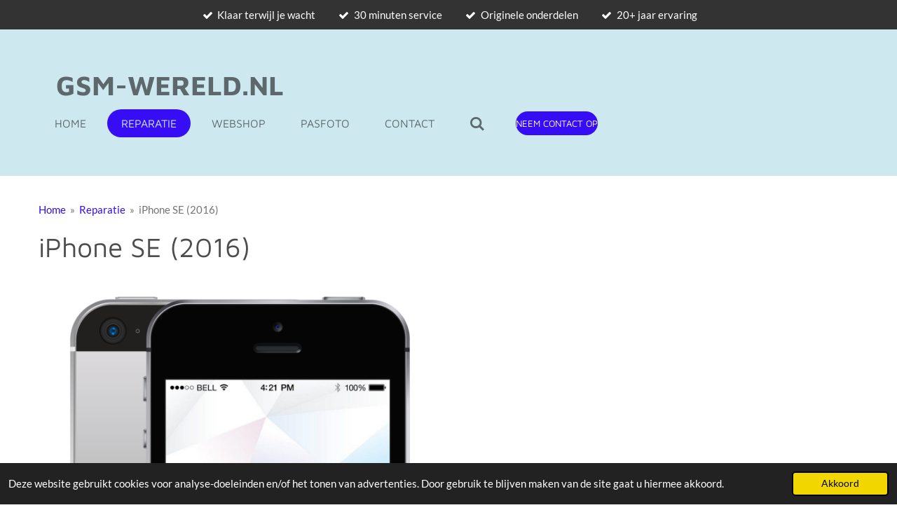

--- FILE ---
content_type: text/html; charset=UTF-8
request_url: https://www.gsm-wereld.nl/reparatie-1/smartphone/apple/iphone/iphone-se/iphone-se-2016
body_size: 10492
content:
<!DOCTYPE html>
<html lang="nl">
    <head>
        <meta http-equiv="Content-Type" content="text/html; charset=utf-8">
        <meta name="viewport" content="width=device-width, initial-scale=1.0, maximum-scale=5.0">
        <meta http-equiv="X-UA-Compatible" content="IE=edge">
        <link rel="canonical" href="https://www.gsm-wereld.nl/reparatie-1/smartphone/apple/iphone/iphone-se/iphone-se-2016">
        <link rel="sitemap" type="application/xml" href="https://www.gsm-wereld.nl/sitemap.xml">
        <meta property="og:title" content="iPhone SE (2016) / iPhone SE / iPhone / Apple / Smartphone / Reparatie | Gsm-wereld.nl">
        <meta property="og:url" content="https://www.gsm-wereld.nl/reparatie-1/smartphone/apple/iphone/iphone-se/iphone-se-2016">
        <base href="https://www.gsm-wereld.nl/">
        <meta name="description" property="og:description" content="">
                <script nonce="80eca4ede6c48ebe20ebef79a032b214">
            
            window.JOUWWEB = window.JOUWWEB || {};
            window.JOUWWEB.application = window.JOUWWEB.application || {};
            window.JOUWWEB.application = {"backends":[{"domain":"jouwweb.nl","freeDomain":"jouwweb.site"},{"domain":"webador.com","freeDomain":"webadorsite.com"},{"domain":"webador.de","freeDomain":"webadorsite.com"},{"domain":"webador.fr","freeDomain":"webadorsite.com"},{"domain":"webador.es","freeDomain":"webadorsite.com"},{"domain":"webador.it","freeDomain":"webadorsite.com"},{"domain":"jouwweb.be","freeDomain":"jouwweb.site"},{"domain":"webador.ie","freeDomain":"webadorsite.com"},{"domain":"webador.co.uk","freeDomain":"webadorsite.com"},{"domain":"webador.at","freeDomain":"webadorsite.com"},{"domain":"webador.be","freeDomain":"webadorsite.com"},{"domain":"webador.ch","freeDomain":"webadorsite.com"},{"domain":"webador.ch","freeDomain":"webadorsite.com"},{"domain":"webador.mx","freeDomain":"webadorsite.com"},{"domain":"webador.com","freeDomain":"webadorsite.com"},{"domain":"webador.dk","freeDomain":"webadorsite.com"},{"domain":"webador.se","freeDomain":"webadorsite.com"},{"domain":"webador.no","freeDomain":"webadorsite.com"},{"domain":"webador.fi","freeDomain":"webadorsite.com"},{"domain":"webador.ca","freeDomain":"webadorsite.com"},{"domain":"webador.ca","freeDomain":"webadorsite.com"},{"domain":"webador.pl","freeDomain":"webadorsite.com"},{"domain":"webador.com.au","freeDomain":"webadorsite.com"},{"domain":"webador.nz","freeDomain":"webadorsite.com"}],"editorLocale":"nl-NL","editorTimezone":"Europe\/Amsterdam","editorLanguage":"nl","analytics4TrackingId":"G-E6PZPGE4QM","analyticsDimensions":[],"backendDomain":"www.jouwweb.nl","backendShortDomain":"jouwweb.nl","backendKey":"jouwweb-nl","freeWebsiteDomain":"jouwweb.site","noSsl":false,"build":{"reference":"bdb0db9"},"linkHostnames":["www.jouwweb.nl","www.webador.com","www.webador.de","www.webador.fr","www.webador.es","www.webador.it","www.jouwweb.be","www.webador.ie","www.webador.co.uk","www.webador.at","www.webador.be","www.webador.ch","fr.webador.ch","www.webador.mx","es.webador.com","www.webador.dk","www.webador.se","www.webador.no","www.webador.fi","www.webador.ca","fr.webador.ca","www.webador.pl","www.webador.com.au","www.webador.nz"],"assetsUrl":"https:\/\/assets.jwwb.nl","loginUrl":"https:\/\/www.jouwweb.nl\/inloggen","publishUrl":"https:\/\/www.jouwweb.nl\/v2\/website\/3971508\/publish-proxy","adminUserOrIp":false,"pricing":{"plans":{"lite":{"amount":"700","currency":"EUR"},"pro":{"amount":"1200","currency":"EUR"},"business":{"amount":"2400","currency":"EUR"}},"yearlyDiscount":{"price":{"amount":"2400","currency":"EUR"},"ratio":0.17,"percent":"17%","discountPrice":{"amount":"2400","currency":"EUR"},"termPricePerMonth":{"amount":"1200","currency":"EUR"},"termPricePerYear":{"amount":"12000","currency":"EUR"}}},"hcUrl":{"add-product-variants":"https:\/\/help.jouwweb.nl\/hc\/nl\/articles\/28594307773201","basic-vs-advanced-shipping":"https:\/\/help.jouwweb.nl\/hc\/nl\/articles\/28594268794257","html-in-head":"https:\/\/help.jouwweb.nl\/hc\/nl\/articles\/28594336422545","link-domain-name":"https:\/\/help.jouwweb.nl\/hc\/nl\/articles\/28594325307409","optimize-for-mobile":"https:\/\/help.jouwweb.nl\/hc\/nl\/articles\/28594312927121","seo":"https:\/\/help.jouwweb.nl\/hc\/nl\/sections\/28507243966737","transfer-domain-name":"https:\/\/help.jouwweb.nl\/hc\/nl\/articles\/28594325232657","website-not-secure":"https:\/\/help.jouwweb.nl\/hc\/nl\/articles\/28594252935825"}};
            window.JOUWWEB.brand = {"type":"jouwweb","name":"JouwWeb","domain":"JouwWeb.nl","supportEmail":"support@jouwweb.nl"};
                    
                window.JOUWWEB = window.JOUWWEB || {};
                window.JOUWWEB.websiteRendering = {"locale":"nl-NL","timezone":"Europe\/Amsterdam","routes":{"api\/upload\/product-field":"\/_api\/upload\/product-field","checkout\/cart":"\/winkelwagen","payment":"\/bestelling-afronden\/:publicOrderId","payment\/forward":"\/bestelling-afronden\/:publicOrderId\/forward","public-order":"\/bestelling\/:publicOrderId","checkout\/authorize":"\/winkelwagen\/authorize\/:gateway","wishlist":"\/verlanglijst"}};
                                                    window.JOUWWEB.website = {"id":3971508,"locale":"nl-NL","enabled":true,"title":"Gsm-wereld.nl","hasTitle":true,"roleOfLoggedInUser":null,"ownerLocale":"nl-NL","plan":"pro","freeWebsiteDomain":"jouwweb.site","backendKey":"jouwweb-nl","currency":"EUR","defaultLocale":"nl-NL","url":"https:\/\/www.gsm-wereld.nl\/","homepageSegmentId":16313560,"category":"website","isOffline":false,"isPublished":true,"locales":["nl-NL"],"allowed":{"ads":false,"credits":true,"externalLinks":true,"slideshow":true,"customDefaultSlideshow":true,"hostedAlbums":true,"moderators":true,"mailboxQuota":1,"statisticsVisitors":true,"statisticsDetailed":true,"statisticsMonths":1,"favicon":true,"password":true,"freeDomains":0,"freeMailAccounts":1,"canUseLanguages":false,"fileUpload":true,"legacyFontSize":false,"webshop":true,"products":10,"imageText":false,"search":true,"audioUpload":true,"videoUpload":0,"allowDangerousForms":false,"allowHtmlCode":true,"mobileBar":true,"sidebar":false,"poll":false,"allowCustomForms":true,"allowBusinessListing":true,"allowCustomAnalytics":true,"allowAccountingLink":true,"digitalProducts":false,"sitemapElement":false},"mobileBar":{"enabled":true,"theme":"accent","email":{"active":true,"value":"gsm.wereld@hotmail.com"},"location":{"active":true,"value":"Lange Bisschopstraat 45A, Deventer"},"phone":{"active":true,"value":"+31616807944"},"whatsapp":{"active":true,"value":"+31616807944"},"social":{"active":true,"network":"facebook","value":"gsmwereld"}},"webshop":{"enabled":false,"currency":"EUR","taxEnabled":false,"taxInclusive":true,"vatDisclaimerVisible":false,"orderNotice":null,"orderConfirmation":null,"freeShipping":false,"freeShippingAmount":"0.00","shippingDisclaimerVisible":false,"pickupAllowed":false,"couponAllowed":false,"detailsPageAvailable":true,"socialMediaVisible":false,"termsPage":null,"termsPageUrl":null,"extraTerms":null,"pricingVisible":true,"orderButtonVisible":true,"shippingAdvanced":false,"shippingAdvancedBackEnd":false,"soldOutVisible":true,"backInStockNotificationEnabled":false,"canAddProducts":true,"nextOrderNumber":1,"allowedServicePoints":[],"sendcloudConfigured":false,"sendcloudFallbackPublicKey":"a3d50033a59b4a598f1d7ce7e72aafdf","taxExemptionAllowed":true,"invoiceComment":null,"emptyCartVisible":true,"minimumOrderPrice":null,"productNumbersEnabled":false,"wishlistEnabled":true,"hideTaxOnCart":false},"isTreatedAsWebshop":false};                            window.JOUWWEB.cart = {"products":[],"coupon":null,"shippingCountryCode":null,"shippingChoice":null,"breakdown":[]};                            window.JOUWWEB.scripts = [];                        window.parent.JOUWWEB.colorPalette = window.JOUWWEB.colorPalette;
        </script>
                <title>iPhone SE (2016) / iPhone SE / iPhone / Apple / Smartphone / Reparatie | Gsm-wereld.nl</title>
                                            <link href="https://primary.jwwb.nl/public/i/p/b/temp-dkkrvbovwoaizbpggbdz/touch-icon-iphone.png?bust=1696598202" rel="apple-touch-icon" sizes="60x60">                                                <link href="https://primary.jwwb.nl/public/i/p/b/temp-dkkrvbovwoaizbpggbdz/touch-icon-ipad.png?bust=1696598202" rel="apple-touch-icon" sizes="76x76">                                                <link href="https://primary.jwwb.nl/public/i/p/b/temp-dkkrvbovwoaizbpggbdz/touch-icon-iphone-retina.png?bust=1696598202" rel="apple-touch-icon" sizes="120x120">                                                <link href="https://primary.jwwb.nl/public/i/p/b/temp-dkkrvbovwoaizbpggbdz/touch-icon-ipad-retina.png?bust=1696598202" rel="apple-touch-icon" sizes="152x152">                                                <link href="https://primary.jwwb.nl/public/i/p/b/temp-dkkrvbovwoaizbpggbdz/favicon.png?bust=1696598202" rel="shortcut icon">                                                <link href="https://primary.jwwb.nl/public/i/p/b/temp-dkkrvbovwoaizbpggbdz/favicon.png?bust=1696598202" rel="icon">                                        <meta property="og:image" content="https&#x3A;&#x2F;&#x2F;primary.jwwb.nl&#x2F;public&#x2F;i&#x2F;p&#x2F;b&#x2F;temp-dkkrvbovwoaizbpggbdz&#x2F;f3ytxz&#x2F;32-gb-spacegrau-1562581765.png&#x3F;enable-io&#x3D;true&amp;enable&#x3D;upscale&amp;fit&#x3D;bounds&amp;width&#x3D;1200">
                                    <meta name="twitter:card" content="summary_large_image">
                        <meta property="twitter:image" content="https&#x3A;&#x2F;&#x2F;primary.jwwb.nl&#x2F;public&#x2F;i&#x2F;p&#x2F;b&#x2F;temp-dkkrvbovwoaizbpggbdz&#x2F;f3ytxz&#x2F;32-gb-spacegrau-1562581765.png&#x3F;enable-io&#x3D;true&amp;enable&#x3D;upscale&amp;fit&#x3D;bounds&amp;width&#x3D;1200">
                                                    <script src="https://plausible.io/js/script.manual.js" nonce="80eca4ede6c48ebe20ebef79a032b214" data-turbo-track="reload" defer data-domain="shard8.jouwweb.nl"></script>
<link rel="stylesheet" type="text/css" href="https://gfonts.jwwb.nl/css?display=fallback&amp;family=Lato%3A400%2C700%2C400italic%2C700italic%7CMaven+Pro%3A400%2C700%2C400italic%2C700italic" nonce="80eca4ede6c48ebe20ebef79a032b214" data-turbo-track="dynamic">
<script src="https://assets.jwwb.nl/assets/build/website-rendering/nl-NL.js?bust=af8dcdef13a1895089e9" nonce="80eca4ede6c48ebe20ebef79a032b214" data-turbo-track="reload" defer></script>
<script src="https://assets.jwwb.nl/assets/website-rendering/runtime.cee983c75391f900fb05.js?bust=4ce5de21b577bc4120dd" nonce="80eca4ede6c48ebe20ebef79a032b214" data-turbo-track="reload" defer></script>
<script src="https://assets.jwwb.nl/assets/website-rendering/812.881ee67943804724d5af.js?bust=78ab7ad7d6392c42d317" nonce="80eca4ede6c48ebe20ebef79a032b214" data-turbo-track="reload" defer></script>
<script src="https://assets.jwwb.nl/assets/website-rendering/main.5cc2a9179e0462270809.js?bust=47fa63093185ee0400ae" nonce="80eca4ede6c48ebe20ebef79a032b214" data-turbo-track="reload" defer></script>
<link rel="preload" href="https://assets.jwwb.nl/assets/website-rendering/styles.c611799110a447e67981.css?bust=226f06dc4f39cd5a64cc" as="style">
<link rel="preload" href="https://assets.jwwb.nl/assets/website-rendering/fonts/icons-website-rendering/font/website-rendering.woff2?bust=bd2797014f9452dadc8e" as="font" crossorigin>
<link rel="preconnect" href="https://gfonts.jwwb.nl">
<link rel="stylesheet" type="text/css" href="https://assets.jwwb.nl/assets/website-rendering/styles.c611799110a447e67981.css?bust=226f06dc4f39cd5a64cc" nonce="80eca4ede6c48ebe20ebef79a032b214" data-turbo-track="dynamic">
<link rel="preconnect" href="https://assets.jwwb.nl">
<link rel="stylesheet" type="text/css" href="https://primary.jwwb.nl/public/i/p/b/temp-dkkrvbovwoaizbpggbdz/style.css?bust=1768827326" nonce="80eca4ede6c48ebe20ebef79a032b214" data-turbo-track="dynamic">    </head>
    <body
        id="top"
        class="jw-is-no-slideshow jw-header-is-text jw-is-segment-page jw-is-frontend jw-is-no-sidebar jw-is-messagebar jw-is-no-touch-device jw-is-no-mobile"
                                    data-jouwweb-page="17247666"
                                                data-jouwweb-segment-id="17247666"
                                                data-jouwweb-segment-type="page"
                                                data-template-threshold="960"
                                                data-template-name="concert-banner&#x7C;fjord-banner"
                            itemscope
        itemtype="https://schema.org/WebPage"
    >
                                    <meta itemprop="url" content="https://www.gsm-wereld.nl/reparatie-1/smartphone/apple/iphone/iphone-se/iphone-se-2016">
        <a href="#main-content" class="jw-skip-link">
            Ga direct naar de hoofdinhoud        </a>
        <div class="jw-background"></div>
        <div class="jw-body">
            <div class="jw-mobile-menu jw-mobile-is-text js-mobile-menu">
            <button
            type="button"
            class="jw-mobile-menu__button jw-mobile-search-button"
            aria-label="Zoek binnen website"
        >
            <span class="jw-icon-search"></span>
        </button>
        <div class="jw-mobile-header jw-mobile-header--text">
        <a            class="jw-mobile-header-content"
                            href="/"
                        >
                                        <div class="jw-mobile-text">
                    <span style="font-size: 150%;">Gsm-wereld.nl</span>                </div>
                    </a>
    </div>

    
            <button
            type="button"
            class="jw-mobile-menu__button jw-mobile-toggle"
            aria-label="Open / sluit menu"
        >
            <span class="jw-icon-burger"></span>
        </button>
    </div>
    <div class="jw-mobile-menu-search jw-mobile-menu-search--hidden">
        <form
            action="/zoeken"
            method="get"
            class="jw-mobile-menu-search__box"
        >
            <input
                type="text"
                name="q"
                value=""
                placeholder="Zoeken..."
                class="jw-mobile-menu-search__input"
                aria-label="Zoeken"
            >
            <button type="submit" class="jw-btn jw-btn--style-flat jw-mobile-menu-search__button" aria-label="Zoeken">
                <span class="website-rendering-icon-search" aria-hidden="true"></span>
            </button>
            <button type="button" class="jw-btn jw-btn--style-flat jw-mobile-menu-search__button js-cancel-search" aria-label="Zoekopdracht annuleren">
                <span class="website-rendering-icon-cancel" aria-hidden="true"></span>
            </button>
        </form>
    </div>
            <header class="header-wrap js-topbar-content-container js-fixed-header-container">
    <div class="message-bar message-bar--dark"><div class="message-bar__container"><ul class="message-bar-usps"><li class="message-bar-usps__item"><i class="website-rendering-icon-ok"></i><span>Klaar terwijl je wacht</span></li><li class="message-bar-usps__item"><i class="website-rendering-icon-ok"></i><span>30 minuten service</span></li><li class="message-bar-usps__item"><i class="website-rendering-icon-ok"></i><span>Originele onderdelen</span></li><li class="message-bar-usps__item"><i class="website-rendering-icon-ok"></i><span>20+ jaar ervaring</span></li></ul></div></div>    <div class="header-wrap__inner">
        <div class="header">
            <div class="jw-header-logo">
        <div
    class="jw-header jw-header-title-container jw-header-text jw-header-text-toggle"
    data-stylable="true"
>
    <a        id="jw-header-title"
        class="jw-header-title"
                    href="/"
            >
        <span style="font-size: 150%;">Gsm-wereld.nl</span>    </a>
</div>
</div>
        </div>
        <nav class="menu jw-menu-copy">
            <ul
    id="jw-menu"
    class="jw-menu jw-menu-horizontal"
            >
            <li
    class="jw-menu-item"
>
        <a        class="jw-menu-link"
        href="/"                                            data-page-link-id="16313560"
                            >
                <span class="">
            Home        </span>
            </a>
                </li>
            <li
    class="jw-menu-item jw-menu-is-active"
>
        <a        class="jw-menu-link js-active-menu-item"
        href="/reparatie-1"                                            data-page-link-id="16611676"
                            >
                <span class="">
            Reparatie        </span>
            </a>
                </li>
            <li
    class="jw-menu-item"
>
        <a        class="jw-menu-link"
        href="https://www.gsmwereldshop.nl/"                    target="_blank"
                            rel="noopener"
                                            data-link-id="16442439"
                    >
                <span class="">
            Webshop        </span>
            </a>
                </li>
            <li
    class="jw-menu-item"
>
        <a        class="jw-menu-link"
        href="/pasfoto"                                            data-page-link-id="16643356"
                            >
                <span class="">
            Pasfoto        </span>
            </a>
                </li>
            <li
    class="jw-menu-item"
>
        <a        class="jw-menu-link"
        href="/contact"                                            data-page-link-id="16313562"
                            >
                <span class="">
            Contact        </span>
            </a>
                </li>
            <li
    class="jw-menu-item jw-menu-search-item"
>
        <button        class="jw-menu-link jw-menu-link--icon jw-text-button"
                                                                    title="Zoeken"
            >
                                <span class="website-rendering-icon-search"></span>
                            <span class="hidden-desktop-horizontal-menu">
            Zoeken        </span>
            </button>
                
            <div class="jw-popover-container jw-popover-container--inline is-hidden">
                <div class="jw-popover-backdrop"></div>
                <div class="jw-popover">
                    <div class="jw-popover__arrow"></div>
                    <div class="jw-popover__content jw-section-white">
                        <form  class="jw-search" action="/zoeken" method="get">
                            
                            <input class="jw-search__input" type="text" name="q" value="" placeholder="Zoeken..." aria-label="Zoeken" >
                            <button class="jw-search__submit" type="submit" aria-label="Zoeken">
                                <span class="website-rendering-icon-search" aria-hidden="true"></span>
                            </button>
                        </form>
                    </div>
                </div>
            </div>
                        </li>
    
    <div
    class="jw-menu-item jw-menu-cta"
    >
    <a
       title="Neem&#x20;contact&#x20;op"
       class="jw-btn jw-btn--size-small"
                  href="https&#x3A;&#x2F;&#x2F;api.whatsapp.com&#x2F;send&#x3F;phone&#x3D;&#x25;2B31616807944"
                  >
        <span class="jw-btn-caption">
            Neem contact op        </span>
    </a>
</div>
</ul>

    <script nonce="80eca4ede6c48ebe20ebef79a032b214" id="jw-mobile-menu-template" type="text/template">
        <ul id="jw-menu" class="jw-menu jw-menu-horizontal jw-menu-spacing--mobile-bar">
                            <li
    class="jw-menu-item"
>
        <a        class="jw-menu-link"
        href="/"                                            data-page-link-id="16313560"
                            >
                <span class="">
            Home        </span>
            </a>
                </li>
                            <li
    class="jw-menu-item jw-menu-is-active"
>
        <a        class="jw-menu-link js-active-menu-item"
        href="/reparatie-1"                                            data-page-link-id="16611676"
                            >
                <span class="">
            Reparatie        </span>
            </a>
                </li>
                            <li
    class="jw-menu-item"
>
        <a        class="jw-menu-link"
        href="https://www.gsmwereldshop.nl/"                    target="_blank"
                            rel="noopener"
                                            data-link-id="16442439"
                    >
                <span class="">
            Webshop        </span>
            </a>
                </li>
                            <li
    class="jw-menu-item"
>
        <a        class="jw-menu-link"
        href="/pasfoto"                                            data-page-link-id="16643356"
                            >
                <span class="">
            Pasfoto        </span>
            </a>
                </li>
                            <li
    class="jw-menu-item"
>
        <a        class="jw-menu-link"
        href="/contact"                                            data-page-link-id="16313562"
                            >
                <span class="">
            Contact        </span>
            </a>
                </li>
            
            <div
    class="jw-menu-item jw-menu-cta"
    >
    <a
       title="Neem&#x20;contact&#x20;op"
       class="jw-btn jw-btn--size-small"
                  href="https&#x3A;&#x2F;&#x2F;api.whatsapp.com&#x2F;send&#x3F;phone&#x3D;&#x25;2B31616807944"
                  >
        <span class="jw-btn-caption">
            Neem contact op        </span>
    </a>
</div>
        </ul>
    </script>
        </nav>
    </div>
</header>
<script nonce="80eca4ede6c48ebe20ebef79a032b214">
    JOUWWEB.templateConfig = {
        header: {
            selector: '.header-wrap__inner',
            mobileSelector: '.jw-mobile-menu',
            updatePusher: function (topHeight) {
                var $sliderStyle = $('#sliderStyle');

                if ($sliderStyle.length === 0) {
                    $sliderStyle = $('<style />')
                        .attr('id', 'sliderStyle')
                        .appendTo(document.body);
                }

                // Header height without mobile bar
                var headerHeight = $('.header-wrap__inner').outerHeight();

                var paddingTop = topHeight;
                var paddingBottom = Math.min(headerHeight * (2/3), 60);
                $sliderStyle.html(
                    '.jw-slideshow-slide-content {' +
                    '    padding-top: ' + paddingTop + 'px;' +
                    '    padding-bottom: ' + paddingBottom + 'px;' +
                    '}' +
                    '.bx-controls-direction {' +
                    '    margin-top: ' + ((paddingTop - paddingBottom) / 2) + 'px;' +
                    '}'
                );

                // make sure slider also gets correct height (because of the added padding)
                $('.jw-slideshow-slide[aria-hidden=false]').each(function (index) {
                    var $this = $(this);
                    topHeight = $this.outerHeight() > topHeight ? $this.outerHeight() : topHeight;
                    $this.closest('.bx-viewport').css({
                        height: topHeight + 'px',
                    });
                });

                // If a page has a message-bar, offset the mobile nav.
                const $messageBar = $('.message-bar');
                if ($messageBar.length > 0) {
                    $('.js-mobile-menu, .jw-menu-clone').css('top', $messageBar.outerHeight());
                }
            },
        },
        mainContentOffset: function () {
            const $body = $('body');

            function measureAffixedHeaderHeight() {
                const $headerWrap = $('.header-wrap');
                const $headerWrapInner = $('.header-wrap__inner');

                // Early return if header is already affixed
                if ($body.hasClass('jw-is-header-affix')) {
                    return $headerWrap.height();
                }

                // Switch to affixed header (without transition)
                $headerWrapInner.css('transition', 'none');
                $body.addClass('jw-is-header-affix');

                // Measure affixed header height
                const headerHeight = $headerWrap.height();

                // Switch back to unaffixed header (without transition)
                $body.removeClass('jw-is-header-affix');
                $headerWrap.height(); // force reflow
                $headerWrapInner.css('transition', '');

                return headerHeight;
            }

            const headerHeight = measureAffixedHeaderHeight();
            return $('.main-content').offset().top - ($body.hasClass('jw-menu-is-mobile') ? 0 : headerHeight);
        },
    };
</script>
<div class="main-content">
    
<main id="main-content" class="block-content">
    <div data-section-name="content" class="jw-section jw-section-content jw-responsive">
        <div
    id="jw-element-257562179"
    data-jw-element-id="257562179"
        class="jw-tree-node jw-element jw-strip-root jw-tree-container jw-responsive jw-node-is-first-child jw-node-is-last-child"
>
    <div
    id="jw-element-360660859"
    data-jw-element-id="360660859"
        class="jw-tree-node jw-element jw-strip jw-tree-container jw-responsive jw-strip--default jw-strip--style-color jw-strip--color-default jw-strip--padding-both jw-node-is-first-child jw-strip--primary jw-node-is-last-child"
>
    <div class="jw-strip__content-container"><div class="jw-strip__content jw-responsive">
                        <nav class="jw-breadcrumbs" aria-label="Kruimelpad"><ol><li><a href="/" class="jw-breadcrumbs__link">Home</a></li><li><span class="jw-breadcrumbs__separator" aria-hidden="true">&raquo;</span><a href="/reparatie-1" class="jw-breadcrumbs__link">Reparatie</a></li><li><span class="jw-breadcrumbs__separator" aria-hidden="true">&raquo;</span><a href="/reparatie-1/smartphone/apple/iphone/iphone-se/iphone-se-2016" class="jw-breadcrumbs__link jw-breadcrumbs__link--current" aria-current="page">iPhone SE (2016)</a></li></ol></nav><div
    id="jw-element-257564368"
    data-jw-element-id="257564368"
        class="jw-tree-node jw-element jw-image-text jw-node-is-first-child"
>
    <div class="jw-element-imagetext-text">
            <h1 class="jw-heading-130">iPhone SE (2016)</h1>    </div>
</div><div
    id="jw-element-291642253"
    data-jw-element-id="291642253"
        class="jw-tree-node jw-element jw-columns jw-tree-container jw-responsive jw-tree-horizontal jw-columns--mode-flex jw-node-is-last-child"
>
    <div
    id="jw-element-291642256"
    data-jw-element-id="291642256"
            style="width: 50%"
        class="jw-tree-node jw-element jw-column jw-tree-container jw-responsive jw-node-is-first-child"
>
    <div
    id="jw-element-291642257"
    data-jw-element-id="291642257"
        class="jw-tree-node jw-element jw-image jw-node-is-first-child jw-node-is-last-child"
>
    <div
    class="jw-intent jw-element-image jw-element-content jw-element-image-is-center"
            style="width: 100%;"
    >
            
        
                <picture
            class="jw-element-image__image-wrapper jw-image-is-square jw-intrinsic"
            style="padding-top: 151.125%;"
        >
                                            <img class="jw-element-image__image jw-intrinsic__item" style="--jw-element-image--pan-x: 0.5; --jw-element-image--pan-y: 0.5;" alt="" src="https://primary.jwwb.nl/public/i/p/b/temp-dkkrvbovwoaizbpggbdz/32-gb-spacegrau-1562581765.png" srcset="https://primary.jwwb.nl/public/i/p/b/temp-dkkrvbovwoaizbpggbdz/f3ytxz/32-gb-spacegrau-1562581765.png?enable-io=true&amp;width=96 96w, https://primary.jwwb.nl/public/i/p/b/temp-dkkrvbovwoaizbpggbdz/f3ytxz/32-gb-spacegrau-1562581765.png?enable-io=true&amp;width=147 147w, https://primary.jwwb.nl/public/i/p/b/temp-dkkrvbovwoaizbpggbdz/f3ytxz/32-gb-spacegrau-1562581765.png?enable-io=true&amp;width=226 226w, https://primary.jwwb.nl/public/i/p/b/temp-dkkrvbovwoaizbpggbdz/f3ytxz/32-gb-spacegrau-1562581765.png?enable-io=true&amp;width=347 347w, https://primary.jwwb.nl/public/i/p/b/temp-dkkrvbovwoaizbpggbdz/f3ytxz/32-gb-spacegrau-1562581765.png?enable-io=true&amp;width=532 532w, https://primary.jwwb.nl/public/i/p/b/temp-dkkrvbovwoaizbpggbdz/f3ytxz/32-gb-spacegrau-1562581765.png?enable-io=true&amp;width=816 816w, https://primary.jwwb.nl/public/i/p/b/temp-dkkrvbovwoaizbpggbdz/f3ytxz/32-gb-spacegrau-1562581765.png?enable-io=true&amp;width=1252 1252w, https://primary.jwwb.nl/public/i/p/b/temp-dkkrvbovwoaizbpggbdz/f3ytxz/32-gb-spacegrau-1562581765.png?enable-io=true&amp;width=1920 1920w" sizes="auto, min(100vw, 1200px), 100vw" loading="lazy" width="800" height="1209">                    </picture>

            </div>
</div></div><div
    id="jw-element-291642254"
    data-jw-element-id="291642254"
            style="width: 50%"
        class="jw-tree-node jw-element jw-column jw-tree-container jw-responsive jw-node-is-last-child"
>
    <div
    id="jw-element-257564453"
    data-jw-element-id="257564453"
        class="jw-tree-node jw-element jw-table jw-node-is-first-child jw-node-is-last-child"
>
    
<div class="js-table-view responsive-table-container">
    <table
    width="100%"
    class="jw-table jw-table--header jw-table--striped"
>
            <thead>
            <tr>
                                    <th width="50%">Onderdeel</th>
                                    <th width="50%">Prijs</th>
                            </tr>
        </thead>
        <tbody>
                    <tr>
                                    <td
                                                    width="50%"
                                            >
                        Scherm Premium                    </td>
                                    <td
                                                    width="50%"
                                            >
                        €79,-                    </td>
                            </tr>
                    <tr>
                                    <td
                                            >
                        Scherm                    </td>
                                    <td
                                            >
                        €49,-                    </td>
                            </tr>
                    <tr>
                                    <td
                                            >
                        Accu Premium                    </td>
                                    <td
                                            >
                        €50,-                    </td>
                            </tr>
                    <tr>
                                    <td
                                            >
                        Accu                    </td>
                                    <td
                                            >
                        €30,-                    </td>
                            </tr>
                    <tr>
                                    <td
                                            >
                        Oplaad connector                    </td>
                                    <td
                                            >
                        €89,-                    </td>
                            </tr>
                    <tr>
                                    <td
                                            >
                        Backcover                    </td>
                                    <td
                                            >
                        €70,-                    </td>
                            </tr>
                    <tr>
                                    <td
                                            >
                        Voor Camera                    </td>
                                    <td
                                            >
                        €30,-                    </td>
                            </tr>
                    <tr>
                                    <td
                                            >
                        Achter Camer                    </td>
                                    <td
                                            >
                        €40,-                    </td>
                            </tr>
                    <tr>
                                    <td
                                            >
                        Luidspreker                    </td>
                                    <td
                                            >
                        €30,-                    </td>
                            </tr>
                    <tr>
                                    <td
                                            >
                        Microfoon                    </td>
                                    <td
                                            >
                        €35,-                    </td>
                            </tr>
                    <tr>
                                    <td
                                            >
                        Oorspeaker                    </td>
                                    <td
                                            >
                        €25,-                    </td>
                            </tr>
                    <tr>
                                    <td
                                            >
                        Powerknop Aan/Uit                    </td>
                                    <td
                                            >
                        €35,-                    </td>
                            </tr>
                    <tr>
                                    <td
                                            >
                        Onderzoekskosten                    </td>
                                    <td
                                            >
                        €34,99                    </td>
                            </tr>
                    <tr>
                                    <td
                                            >
                        Waterschade behandeling                    </td>
                                    <td
                                            >
                        €39,99                    </td>
                            </tr>
                    <tr>
                                    <td
                                            >
                        Software herstel                    </td>
                                    <td
                                            >
                        €29,99                    </td>
                            </tr>
            </tbody>
</table>
</div>
</div></div></div></div></div></div></div>            </div>
</main>
    </div>
<footer class="block-footer">
    <div
        data-section-name="footer"
        class="jw-section jw-section-footer jw-responsive"
    >
                <div class="jw-strip jw-strip--default jw-strip--style-color jw-strip--primary jw-strip--color-default jw-strip--padding-both"><div class="jw-strip__content-container"><div class="jw-strip__content jw-responsive">            <div
    id="jw-element-244182640"
    data-jw-element-id="244182640"
        class="jw-tree-node jw-element jw-simple-root jw-tree-container jw-responsive jw-node-is-first-child jw-node-is-last-child"
>
    <div
    id="jw-element-245670585"
    data-jw-element-id="245670585"
        class="jw-tree-node jw-element jw-button jw-node-is-first-child"
>
    <div class="jw-btn-container&#x20;jw-btn-is-center">
            <a
                            href="https&#x3A;&#x2F;&#x2F;gsmwereld.setmore.com&#x2F;"
                                                class="jw-element-content&#x20;jw-btn&#x20;jw-btn--size-extra-large&#x20;jw-btn--style-flat&#x20;jw-btn--roundness-round&#x20;jw-btn--icon-position-start&#x20;jw-btn--custom-color"
            style="--jw-button-custom-color&#x3A;&#x20;&#x23;4caac9&#x3B;--jw-button-custom-color-text&#x3A;&#x20;&#x23;ffffff&#x3B;--jw-button-custom-color-hover&#x3A;&#x20;&#x23;73bdd5&#x3B;"
        >
                        <span class="jw-btn-caption">
                Reparatie aanmelden            </span>
        </a>
    </div>
</div><div
    id="jw-element-248928803"
    data-jw-element-id="248928803"
        class="jw-tree-node jw-element jw-columns jw-tree-container jw-responsive jw-tree-horizontal jw-columns--mode-flex"
>
    <div
    id="jw-element-248928804"
    data-jw-element-id="248928804"
            style="width: 33.333333333333%"
        class="jw-tree-node jw-element jw-column jw-tree-container jw-responsive jw-node-is-first-child"
>
    <div
    id="jw-element-248939390"
    data-jw-element-id="248939390"
        class="jw-tree-node jw-element jw-image-text jw-node-is-first-child"
>
    <div class="jw-element-imagetext-text">
            <h3 class="jw-heading-70">Behandelingen</h3>    </div>
</div><div
    id="jw-element-248928823"
    data-jw-element-id="248928823"
        class="jw-tree-node jw-element jw-image-text jw-node-is-last-child"
>
    <div class="jw-element-imagetext-text">
            <p><a data-jwlink-type="page" data-jwlink-identifier="16685247" data-jwlink-title="Moederbord reparatie" href="/moederbord-reparatie">Moederbord reparatie</a><br /><a data-jwlink-type="page" data-jwlink-identifier="16685592" data-jwlink-title="Waterschade behandeling" href="/waterschade-behandeling">Waterschade behandeling</a></p>    </div>
</div></div><div
    id="jw-element-248928805"
    data-jw-element-id="248928805"
            style="width: 33.333333333333%"
        class="jw-tree-node jw-element jw-column jw-tree-container jw-responsive"
>
    <div
    id="jw-element-248939447"
    data-jw-element-id="248939447"
        class="jw-tree-node jw-element jw-image-text jw-node-is-first-child"
>
    <div class="jw-element-imagetext-text">
            <h3 class="jw-heading-70">Over ons</h3>    </div>
</div><div
    id="jw-element-248939489"
    data-jw-element-id="248939489"
        class="jw-tree-node jw-element jw-image-text"
>
    <div class="jw-element-imagetext-text">
            <p><a data-jwlink-type="page" data-jwlink-identifier="16685720" data-jwlink-title="Waarom GSM Wereld?" href="/waarom-gsm-wereld">Waarom GSM Wereld?</a></p>    </div>
</div><div
    id="jw-element-248944013"
    data-jw-element-id="248944013"
        class="jw-tree-node jw-element jw-social-follow jw-node-is-last-child"
>
    <div class="jw-element-social-follow jw-element-social-follow--size-m jw-element-social-follow--style-icononly jw-element-social-follow--icon-style-default jw-element-social-follow--color-brand"
     style="text-align: left">
    <span class="jw-element-content">
    <a
            href="https://facebook.com/gsmwereld"
            target="_blank"
            rel="noopener"
            style=""
            class="jw-element-social-follow-profile jw-element-social-follow-profile--medium-facebook"
                    >
            <i class="website-rendering-icon-facebook"></i>
        </a><a
            href="https://instagram.com/gsmwereld"
            target="_blank"
            rel="noopener"
            style=""
            class="jw-element-social-follow-profile jw-element-social-follow-profile--medium-instagram"
                    >
            <i class="website-rendering-icon-instagram"></i>
        </a><a
            href="https://api.whatsapp.com/send?phone=616807944"
            target="_blank"
            rel="noopener"
            style=""
            class="jw-element-social-follow-profile jw-element-social-follow-profile--medium-whatsapp"
                    >
            <i class="website-rendering-icon-whatsapp"></i>
        </a>    </span>
    </div>
</div></div><div
    id="jw-element-248928806"
    data-jw-element-id="248928806"
            style="width: 33.333333333333%"
        class="jw-tree-node jw-element jw-column jw-tree-container jw-responsive jw-node-is-last-child"
>
    <div
    id="jw-element-248941013"
    data-jw-element-id="248941013"
        class="jw-tree-node jw-element jw-image-text jw-node-is-first-child"
>
    <div class="jw-element-imagetext-text">
            <h3 class="jw-heading-70">Informatie</h3>    </div>
</div><div
    id="jw-element-248941270"
    data-jw-element-id="248941270"
        class="jw-tree-node jw-element jw-image-text jw-node-is-last-child"
>
    <div class="jw-element-imagetext-text">
            <p><a data-jwlink-type="page" data-jwlink-identifier="16685850" data-jwlink-title="Reparatie via de verzekering" href="/reparatie-via-de-verzekering">Reparatie via de verzekering</a></p>    </div>
</div></div></div><div
    id="jw-element-247739119"
    data-jw-element-id="247739119"
        class="jw-tree-node jw-element jw-spacer"
>
    <div
    class="jw-element-spacer-container "
    style="height: 10px"
>
    </div>
</div><div
    id="jw-element-248139951"
    data-jw-element-id="248139951"
        class="jw-tree-node jw-element jw-image-text jw-node-is-last-child"
>
    <div class="jw-element-imagetext-text">
            <h2 style="text-align: center;" class="jw-heading-100">Elke dag geopend - Met of zonder afspraak - Arnhem &amp; Deventer</h2>    </div>
</div></div>                            <div class="jw-credits clear">
                    <div class="jw-credits-owner">
                        <div id="jw-footer-text">
                            <div class="jw-footer-text-content">
                                &copy; 2023 - 2026 Gsm-wereld.nl                            </div>
                        </div>
                    </div>
                    <div class="jw-credits-right">
                                                                    </div>
                </div>
                    </div></div></div>    </div>
</footer>
            
<div class="jw-bottom-bar__container">
    </div>
<div class="jw-bottom-bar__spacer">
    </div>

            <div id="jw-variable-loaded" style="display: none;"></div>
            <div id="jw-variable-values" style="display: none;">
                                    <span data-jw-variable-key="background-color" class="jw-variable-value-background-color"></span>
                                    <span data-jw-variable-key="background" class="jw-variable-value-background"></span>
                                    <span data-jw-variable-key="font-family" class="jw-variable-value-font-family"></span>
                                    <span data-jw-variable-key="paragraph-color" class="jw-variable-value-paragraph-color"></span>
                                    <span data-jw-variable-key="paragraph-link-color" class="jw-variable-value-paragraph-link-color"></span>
                                    <span data-jw-variable-key="paragraph-font-size" class="jw-variable-value-paragraph-font-size"></span>
                                    <span data-jw-variable-key="heading-color" class="jw-variable-value-heading-color"></span>
                                    <span data-jw-variable-key="heading-link-color" class="jw-variable-value-heading-link-color"></span>
                                    <span data-jw-variable-key="heading-font-size" class="jw-variable-value-heading-font-size"></span>
                                    <span data-jw-variable-key="heading-font-family" class="jw-variable-value-heading-font-family"></span>
                                    <span data-jw-variable-key="menu-text-color" class="jw-variable-value-menu-text-color"></span>
                                    <span data-jw-variable-key="menu-text-link-color" class="jw-variable-value-menu-text-link-color"></span>
                                    <span data-jw-variable-key="menu-text-font-size" class="jw-variable-value-menu-text-font-size"></span>
                                    <span data-jw-variable-key="menu-font-family" class="jw-variable-value-menu-font-family"></span>
                                    <span data-jw-variable-key="menu-capitalize" class="jw-variable-value-menu-capitalize"></span>
                                    <span data-jw-variable-key="website-size" class="jw-variable-value-website-size"></span>
                                    <span data-jw-variable-key="footer-text-color" class="jw-variable-value-footer-text-color"></span>
                                    <span data-jw-variable-key="footer-text-link-color" class="jw-variable-value-footer-text-link-color"></span>
                                    <span data-jw-variable-key="footer-text-font-size" class="jw-variable-value-footer-text-font-size"></span>
                                    <span data-jw-variable-key="content-color" class="jw-variable-value-content-color"></span>
                                    <span data-jw-variable-key="header-color" class="jw-variable-value-header-color"></span>
                                    <span data-jw-variable-key="accent-color" class="jw-variable-value-accent-color"></span>
                                    <span data-jw-variable-key="footer-color" class="jw-variable-value-footer-color"></span>
                                    <span data-jw-variable-key="menu-text-over-banner-color" class="jw-variable-value-menu-text-over-banner-color"></span>
                            </div>
        </div>
                            <script nonce="80eca4ede6c48ebe20ebef79a032b214" type="application/ld+json">[{"@context":"https:\/\/schema.org","@type":"Organization","url":"https:\/\/www.gsm-wereld.nl\/","name":"Gsm-wereld.nl","email":"gsm.wereld@hotmail.com","telephone":"+31616807944"}]</script>
                <script nonce="80eca4ede6c48ebe20ebef79a032b214">window.JOUWWEB = window.JOUWWEB || {}; window.JOUWWEB.experiment = {"enrollments":{},"defaults":{"only-annual-discount-restart":"3months-50pct","ai-homepage-structures":"on","checkout-shopping-cart-design":"on","ai-page-wizard-ui":"on","payment-cycle-dropdown":"on","trustpilot-checkout":"widget","improved-homepage-structures":"on"}};</script>        <script nonce="80eca4ede6c48ebe20ebef79a032b214">window.JOUWWEB.scripts.push("website-rendering/message-bar")</script>
<script nonce="80eca4ede6c48ebe20ebef79a032b214">
            window.JOUWWEB = window.JOUWWEB || {};
            window.JOUWWEB.cookieConsent = {"theme":"jw","showLink":false,"content":{"message":"Deze website gebruikt cookies voor analyse-doeleinden en\/of het tonen van advertenties. Door gebruik te blijven maken van de site gaat u hiermee akkoord.","dismiss":"Akkoord"},"autoOpen":true,"cookie":{"name":"cookieconsent_status"}};
        </script>
<script nonce="80eca4ede6c48ebe20ebef79a032b214">window.plausible = window.plausible || function() { (window.plausible.q = window.plausible.q || []).push(arguments) };plausible('pageview', { props: {website: 3971508 }});</script>                                </body>
</html>
